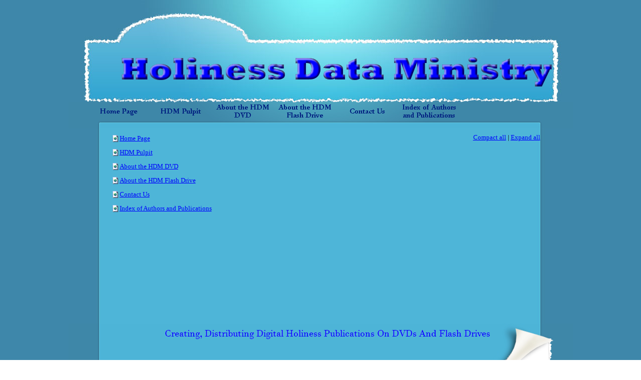

--- FILE ---
content_type: text/html
request_url: http://holinessdataministry.net/imsitemap.html
body_size: 4559
content:
<!DOCTYPE html><!-- HTML5 -->
<html lang="en-GB" dir="ltr">
	<head>
		<title>General Site Map - Holiness Data Ministry</title>
		<meta charset="utf-8" />
		<!--[if IE]><meta http-equiv="ImageToolbar" content="False" /><![endif]-->
		<meta name="generator" content="Incomedia WebSite X5 Evolution 10.1.12.59 - www.websitex5.com" />
		<meta name="viewport" content="width=1007" />
		<link rel="stylesheet" type="text/css" href="style/reset.css" media="screen,print" />
		<link rel="stylesheet" type="text/css" href="style/print.css" media="print" />
		<link rel="stylesheet" type="text/css" href="style/style.css" media="screen,print" />
		<link rel="stylesheet" type="text/css" href="style/template.css" media="screen" />
		<link rel="stylesheet" type="text/css" href="style/menu.css" media="screen" />
		<!--[if lte IE 7]><link rel="stylesheet" type="text/css" href="style/ie.css" media="screen" /><![endif]-->
		
		<script type="text/javascript" src="res/jquery.js?59"></script>
		<script type="text/javascript" src="res/x5engine.js?59"></script>
		
	</head>
	<body>
		<div id="imHeaderBg"></div>
		<div id="imFooterBg"></div>
		<div id="imPage">
			<div id="imHeader">
				<h1 class="imHidden">General Site Map - Holiness Data Ministry</h1>
				
			</div>
			<a class="imHidden" href="#imGoToCont" title="Skip the main menu">Go to content</a>
			<a id="imGoToMenu"></a><p class="imHidden">Main menu:</p>
			<div id="imMnMn" class="auto">
				<ul class="auto">
					<li id="imMnMnNode0">
						<a href="index.html">
							<span class="imMnMnFirstBg">
								<span class="imMnMnTxt"><span class="imMnMnImg"></span>Home Page</span>
							</span>
						</a>
					</li><li id="imMnMnNode3">
						<a href="hdm-pulpit.html">
							<span class="imMnMnFirstBg">
								<span class="imMnMnTxt"><span class="imMnMnImg"></span>HDM Pulpit</span>
							</span>
						</a>
					</li><li id="imMnMnNode4">
						<a href="about-the-hdm-dvd.html">
							<span class="imMnMnFirstBg">
								<span class="imMnMnTxt"><span class="imMnMnImg"></span>About the HDM DVD</span>
							</span>
						</a>
					</li><li id="imMnMnNode59">
						<a href="about-the-hdm-flash-drive.html">
							<span class="imMnMnFirstBg">
								<span class="imMnMnTxt"><span class="imMnMnImg"></span>About the HDM Flash Drive</span>
							</span>
						</a>
					</li><li id="imMnMnNode58">
						<a href="contact-us.html">
							<span class="imMnMnFirstBg">
								<span class="imMnMnTxt"><span class="imMnMnImg"></span>Contact Us</span>
							</span>
						</a>
					</li><li id="imMnMnNode5">
						<a href="index-of-authors-and-publications.html">
							<span class="imMnMnFirstBg">
								<span class="imMnMnTxt"><span class="imMnMnImg"></span>Index of Authors and Publications</span>
							</span>
						</a>
					</li>
				</ul>
			</div>
			<div id="imContentGraphics"></div>
			<div id="imContent">
				<a id="imGoToCont"></a>
				<div style="text-align: right; float: right; width: 40%; margin-top: 5px;"><a class="imCssLink" style="cursor: pointer;" href="#" onclick="return x5engine.imSiteMap.foldAll()">Compact all</a> | <a class="imCssLink" style="cursor: pointer;" href="#" onclick="return x5engine.imSiteMap.unfoldAll()">Expand all</a></div><h2 id="imPgTitle" class="imTitleMargin" style="margin-bottom: 20px; width: 50%; clear: none;">Site Map</h2>
<ul class="imSiteMap">
	<li><img src="res/impage.gif" /><a class="imCssLink" href="index.html">Home Page</a></li>
	<li><img src="res/impage.gif" /><a class="imCssLink" href="hdm-pulpit.html">HDM Pulpit</a></li>
	<li><img src="res/impage.gif" /><a class="imCssLink" href="about-the-hdm-dvd.html">About the HDM DVD</a></li>
	<li><img src="res/impage.gif" /><a class="imCssLink" href="about-the-hdm-flash-drive.html">About the HDM Flash Drive</a></li>
	<li><img src="res/impage.gif" /><a class="imCssLink" href="contact-us.html">Contact Us</a></li>
	<li><img src="res/impage.gif" /><a class="imCssLink" href="index-of-authors-and-publications.html">Index of Authors and Publications</a></li>
</ul><script>x5engine.boot.push("x5engine.imSiteMap.setup()");</script>				  
				<div class="imClear"></div>
			</div>
			<div id="imFooter">
				
			</div>
		</div>
		<span class="imHidden"><a href="#imGoToCont" title="Read this page again">Back to content</a> | <a href="#imGoToMenu" title="Read this site again">Back to main menu</a></span>
		
	<noscript class="imNoScript"><div class="alert alert-red">To use this website you must enable JavaScript</div></noscript>
				</body>
</html>


--- FILE ---
content_type: text/css
request_url: http://holinessdataministry.net/style/template.css
body_size: 1558
content:
html {position: relative; margin: 0; padding: 0; background-color: transparent; background-image: url('bg.jpg'); background-position: left top; background-repeat: repeat; background-attachment: scroll;}
body {margin: 0; padding: 0; text-align: left;}
#imPage {margin: 0px auto 0px auto; width: 1007px; position: relative;}
#imHeaderBg {position: absolute; left: 0; top: 0; height: 165px; width: 100%; background-color: transparent;}
#imHeader {margin-bottom: 53px; height: 204px; background-color: transparent; background-image: url('top.png'); background-position: top left; background-repeat: no-repeat;}
#imMnMn {position: absolute; top: 204px; left: 0;  height: 43px; width: 962px; padding: 5px 5px 5px 40px; background-color: transparent; background-image: url('menu.jpg'); background-position: left top; background-repeat: repeat-y;}
#imMnMn > ul { text-align: left; }
#imMnMn li {display: inline}
#imContent {min-height: 380px; position: relative; width: 877px; padding: 5px 65px 5px 65px; }
#imContentGraphics {min-height: 380px; position: absolute; top: 257px; bottom: 114px; left: 0; width: 1007px; background-color: transparent; background-image: url('content.jpg'); background-position: left top; background-repeat: repeat-y;}
#imFooterBg {position: absolute; left: 0; bottom: 0; height: 90px; width: 100%; background-color: transparent;}
#imFooter {position: relative; margin: 0 auto; height: 114px; width: 1007px; background-color: transparent; background-image: url('bottom.png'); background-position: top left; background-repeat: no-repeat;}


--- FILE ---
content_type: text/javascript
request_url: http://holinessdataministry.net/res/x5settings.js
body_size: 1828
content:
(function ( $, x5engine ) {
	var x = x5engine,
		s = x.settings,
		p = s.currentPath,
		b = x.boot;

	b.push(function () {
		x.setupDateTime();
		x.imAccess.showLogout();
		x.utils.autoHeight();
		x.cart.ui.updateWidget();
		x.imGrid.init();
	});
	b.push(function () {
		x.menu({
			target: '#imMnMn',
			showCurrent: false,
			verticalScroll: false,
			orientation: 'horizontal',
			menuHeight: 29,
			menuWidth: 120,
			submenuHeight: 22,
			submenuWidth: 160,
			opacity: 0.800,
			type: 'singleColumn',
			alignment: 'left',
			effect: 'fade'
		});
	});
	b.push(function () { x.utils.imPreloadImages([p + 'menu/index_h.png',p + 'menu/hdm-pulpit_h.png',p + 'menu/about-the-hdm-dvd_h.png',p + 'menu/index-of-authors-and-publications_h.png',p + 'menu/contact-us_h.png', p + 'res/imLoad.gif', p + 'res/imClose.png']); });

	// ShowBox
	$.extend(s.imShowBox, {
		'effect' : 'fade',
		'shadow' : '',
		'background' : '#000000',
		'borderWidth' : {
			'top': 1,
			'right': 1,
			'bottom': 1,
			'left': 1
		},
		'borderRadius' : '5px 5px 5px 5px',
		'borderColor' : '#000000 #000000 #000000 #000000',
		'textColor' : '#000000',
		'fontFamily' : 'Tahoma',
		'fontStyle' : 'normal',
		'fontWeight' : 'normal',
		'fontSize' : '9pt',
		'textAlignment' : 'left',
		'boxColor' : '#FFFFFF',
		'opacity' : 0.700,
		'radialBg' : true // Works only in Mozilla Firefox and Google Chrome
	});

	// PopUp
	$.extend(s.imPopUp, {
		'effect' : 'fade',
		'width' : 500,
		'shadow' : '',
		'background' : '#000000',
		'borderRadius' : 10,
		'textColor' : '#000000',
		'boxColor' : '#FFFFFF',
		'opacity' : 0.700
	});

	// Tip
	$.extend(s.imTip, {
		'borderRadius' : 0,
		'arrow' : true,
		'position' : 'bottom',
		'effect' : 'none',
		'showTail' : true
	});

	// Captcha
	var codes = s.imCaptcha.offlineCodes;
	s.loaded = true;
})( _jq, x5engine );